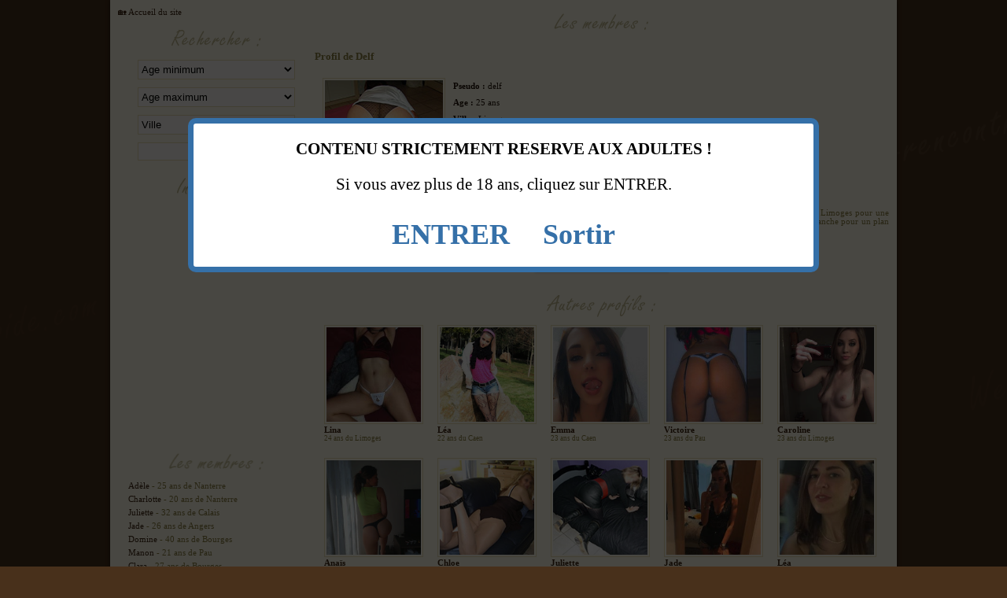

--- FILE ---
content_type: text/html; charset=UTF-8
request_url: http://www.web-rencontre-rapide.com/relation-sans-lendemain-pour-du-cul.html
body_size: 2972
content:
<!DOCTYPE html>
<head>
<title>Je suis Delphine une chaude du cul</title>
<meta http-equiv="content-type" content="text/html; charset=UTF-8" />
<link rel="stylesheet" type="text/css" href="http://www.web-rencontre-rapide.com/css.css" />
<meta name="viewport" content="user-scalable=no, initial-scale = 1, minimum-scale = 1, maximum-scale = 1, width=device-width">
<script type='text/javascript' language='javascript' src='http://www.web-rencontre-rapide.com/disclaimer.js'></script>
</head>
<body>
<div class="centre">
<div class="gauche">
<a href="http://www.web-rencontre-rapide.com">🏡 Accueil du site</a>
<br style="clear:both;" />
<div class="form">
<form action="http://www.web-rencontre-rapide.com/rencontres.html" method="post">
<select name="agemin" class="form1">
<option  selected value="">Age minimum</option>
<option value="18">18</option>
<option value="19">19</option>
<option value="20">20</option>
<option value="21">21</option>
<option value="22">22</option>
<option value="23">23</option>
<option value="24">24</option>
<option value="25">25</option>
<option value="26">26</option>
<option value="27">27</option>
<option value="28">28</option>
<option value="29">29</option>
<option value="30">30</option>
<option value="31">31</option>
<option value="32">32</option>
<option value="33">33</option>
<option value="34">34</option>
<option value="35">35</option>
<option value="36">36</option>
<option value="37">37</option>
<option value="38">38</option>
<option value="39">39</option>
<option value="40">40</option>
<option value="41">41</option>
<option value="42">42</option>
<option value="43">43</option>
<option value="44">44</option>
<option value="45">45</option>
<option value="46">46</option>
<option value="48">48</option>
<option value="49">49</option>
<option value="50">50</option>
<option value="54">54</option>
<option value="62">62</option>
</select>
<br style="clear:both;" />
<select name="agemax" class="form1">
<option  selected value="">Age maximum</option>
<option value="18">18</option>
<option value="19">19</option>
<option value="20">20</option>
<option value="21">21</option>
<option value="22">22</option>
<option value="23">23</option>
<option value="24">24</option>
<option value="25">25</option>
<option value="26">26</option>
<option value="27">27</option>
<option value="28">28</option>
<option value="29">29</option>
<option value="30">30</option>
<option value="31">31</option>
<option value="32">32</option>
<option value="33">33</option>
<option value="34">34</option>
<option value="35">35</option>
<option value="36">36</option>
<option value="37">37</option>
<option value="38">38</option>
<option value="39">39</option>
<option value="40">40</option>
<option value="41">41</option>
<option value="42">42</option>
<option value="43">43</option>
<option value="44">44</option>
<option value="45">45</option>
<option value="46">46</option>
<option value="48">48</option>
<option value="49">49</option>
<option value="50">50</option>
<option value="54">54</option>
<option value="62">62</option>
</select>
<br style="clear:both;" />
<select name="depart" class="form1">
<option  selected value="">Ville</option>
<option value="Angers">Angers</option>
<option value="Bourges">Bourges</option>
<option value="Caen">Caen</option>
<option value="Calais">Calais</option>
<option value="Cherbourg">Cherbourg</option>
<option value="Limoges">Limoges</option>
<option value="Nancy">Nancy</option>
<option value="Nanterre">Nanterre</option>
<option value="Pau">Pau</option>
<option value="Toulon">Toulon</option>
</select>
<br style="clear:both;" />
<input type="submit" class="form1 bold" value="Rechercher">
</form>
</div>
<div class="inscription">
<iframe src="http://www.web-rencontre-rapide.com/inscription/form.php" style="width:100%;height:100%;" allowfullscreen="true" allowtransparency="true" framespacing="0" frameborder="no" scrolling="no"></iframe>
</div>
<div class="membres">
<ul>
<li><a href="http://www.web-rencontre-rapide.com/femme-cherche-un-keum-viril-pour-baise-sans-lendemain.html">Adèle</a> - 25 ans de Nanterre</li>
<li><a href="http://www.web-rencontre-rapide.com/rencontre-rapide-avec-une-femme-qui-aime-les-mecs.html">Charlotte</a> - 20 ans de Nanterre</li>
<li><a href="http://www.web-rencontre-rapide.com/rencontre-rapide-avec-belle-femme-en-chaleur.html">Juliette</a> - 32 ans de Calais</li>
<li><a href="http://www.web-rencontre-rapide.com/rencontre-rapide-pour-passer-un-week-end-a-angers.html">Jade</a> - 26 ans de Angers</li>
<li><a href="http://www.web-rencontre-rapide.com/jaime-dominer-les-mecs-et-les-diriger.html">Domine</a> - 40 ans de Bourges</li>
<li><a href="http://www.web-rencontre-rapide.com/manon-la-coquine-pour-une-session-de-baise-sensuelle.html">Manon</a> - 21 ans de Pau</li>
<li><a href="http://www.web-rencontre-rapide.com/femme-a-gros-seins-pour-une-rencontre-rapide-a-bourges.html">Clara</a> - 27 ans de Bourges</li>
<li><a href="http://www.web-rencontre-rapide.com/une-rencontre-avec-noemie-de-toulon.html">Noemie</a> - 37 ans de Toulon</li>
<li><a href="http://www.web-rencontre-rapide.com/salope-sans-tabou-cherche-homme-coquin.html">Manon</a> - 26 ans de Toulon</li>
<li><a href="http://www.web-rencontre-rapide.com/femme-asiatique-pour-une-partie-de-jambes-en-lair.html">Alice</a> - 20 ans de Nancy</li>
</ul>
</div>
<br style="clear:both;" />
</div>
<div class="droite">
<div class="liste2">
<h1>Profil de Delf</h1>
<img src="http://www.web-rencontre-rapide.com/profils/relation-sans-lendemain-pour-du-cul.jpg" class="detimg" />
<ul>
<li><b>Pseudo : </b>delf</li>
<li><b>Age : </b>25 ans</li>
<li><b>Ville : </b>Limoges</li>
<li><b>En ligne : </b>oui</li>
<li>Inscrite le 15/06/2016</li>
</ul>
<br style="clear:both;" />
<div class="detdesc">
Je suis la uniquement pour du cul sans lendemain, j'ai envie d'une bonne bourre avec un mec que je ne connais pas. Venez chez moi à Limoges pour une baise bien hard. Cet été je suis en vacances dans le département de la Manche et je sais qu'il y a beaucoup de libertins qui vont dans la Manche pour un plan cul manche, donc je vais y aller aussi. Je pense que je vais passé un été formidable et rencontrer pleins de nouveaux coquins du coin.
</div>
<br style="clear:both;" />
<form action="http://www.web-rencontre-rapide.com/relation-sans-lendemain-pour-du-cul.html" method="post">
<input type="hidden" name="act" value="inscri" />
<center><input type="submit" class="detinscript" value="Envoyer message à delf"></center>
</form>
</div>
<br style="clear:both;" />
<br style="clear:both;" />
<div class="liste3">
<div class="liste-prof"><a href="http://www.web-rencontre-rapide.com/femme-coquine-a-limoges-veut-se-faire-ouvrir-la-chatte-a-nouveau.html"><img src="http://www.web-rencontre-rapide.com/profils/femme-coquine-a-limoges-veut-se-faire-ouvrir-la-chatte-a-nouveau.jpg" class="liste-prof-img"></a><a href="http://www.web-rencontre-rapide.com/femme-coquine-a-limoges-veut-se-faire-ouvrir-la-chatte-a-nouveau.html">Lina</a><br style="clear:both;" />24 ans du Limoges</div>
<div class="liste-prof"><a href="http://www.web-rencontre-rapide.com/femme-adore-faire-rire-un-homme-pendant-la-rencontre-et-baiser.html"><img src="http://www.web-rencontre-rapide.com/profils/femme-adore-faire-rire-un-homme-pendant-la-rencontre-et-baiser.jpg" class="liste-prof-img"></a><a href="http://www.web-rencontre-rapide.com/femme-adore-faire-rire-un-homme-pendant-la-rencontre-et-baiser.html">Léa</a><br style="clear:both;" />22 ans du Caen</div>
<div class="liste-prof"><a href="http://www.web-rencontre-rapide.com/emma-est-une-femme-de-caen-un-peu-salope.html"><img src="http://www.web-rencontre-rapide.com/profils/emma-est-une-femme-de-caen-un-peu-salope.jpg" class="liste-prof-img"></a><a href="http://www.web-rencontre-rapide.com/emma-est-une-femme-de-caen-un-peu-salope.html">Emma</a><br style="clear:both;" />23 ans du Caen</div>
<div class="liste-prof"><a href="http://www.web-rencontre-rapide.com/rencontre-rapide-avec-une-nana-qui-deteste-sengager.html"><img src="http://www.web-rencontre-rapide.com/profils/rencontre-rapide-avec-une-nana-qui-deteste-sengager.jpg" class="liste-prof-img"></a><a href="http://www.web-rencontre-rapide.com/rencontre-rapide-avec-une-nana-qui-deteste-sengager.html">Victoire</a><br style="clear:both;" />23 ans du Pau</div>
<div class="liste-prof"><a href="http://www.web-rencontre-rapide.com/femme-celibtaire-pour-rencontre-rapide-a-limoges.html"><img src="http://www.web-rencontre-rapide.com/profils/femme-celibtaire-pour-rencontre-rapide-a-limoges.jpg" class="liste-prof-img"></a><a href="http://www.web-rencontre-rapide.com/femme-celibtaire-pour-rencontre-rapide-a-limoges.html">Caroline</a><br style="clear:both;" />23 ans du Limoges</div>
<div class="liste-prof"><a href="http://www.web-rencontre-rapide.com/nana-sexy-de-nancy-recherche-mec-cool-et-sympa.html"><img src="http://www.web-rencontre-rapide.com/profils/nana-sexy-de-nancy-recherche-mec-cool-et-sympa.jpg" class="liste-prof-img"></a><a href="http://www.web-rencontre-rapide.com/nana-sexy-de-nancy-recherche-mec-cool-et-sympa.html">Anaïs</a><br style="clear:both;" />21 ans du Nancy</div>
<div class="liste-prof"><a href="http://www.web-rencontre-rapide.com/libertine-de-30-ans-a-toulon.html"><img src="http://www.web-rencontre-rapide.com/profils/libertine-de-30-ans-a-toulon.jpg" class="liste-prof-img"></a><a href="http://www.web-rencontre-rapide.com/libertine-de-30-ans-a-toulon.html">Chloe</a><br style="clear:both;" />30 ans du Toulon</div>
<div class="liste-prof"><a href="http://www.web-rencontre-rapide.com/femme-experimente-veux-tapprendre-le-sexe.html"><img src="http://www.web-rencontre-rapide.com/profils/femme-experimente-veux-tapprendre-le-sexe.jpg" class="liste-prof-img"></a><a href="http://www.web-rencontre-rapide.com/femme-experimente-veux-tapprendre-le-sexe.html">Juliette</a><br style="clear:both;" />31 ans du Limoges</div>
<div class="liste-prof"><a href="http://www.web-rencontre-rapide.com/rencontre-rapide-pour-passer-un-week-end-a-angers.html"><img src="http://www.web-rencontre-rapide.com/profils/rencontre-rapide-pour-passer-un-week-end-a-angers.jpg" class="liste-prof-img"></a><a href="http://www.web-rencontre-rapide.com/rencontre-rapide-pour-passer-un-week-end-a-angers.html">Jade</a><br style="clear:both;" />26 ans du Angers</div>
<div class="liste-prof"><a href="http://www.web-rencontre-rapide.com/rencontre-rapide-sur-pau-avec-une-charmante-femme.html"><img src="http://www.web-rencontre-rapide.com/profils/rencontre-rapide-sur-pau-avec-une-charmante-femme.jpg" class="liste-prof-img"></a><a href="http://www.web-rencontre-rapide.com/rencontre-rapide-sur-pau-avec-une-charmante-femme.html">Léa</a><br style="clear:both;" />27 ans du Pau</div>
</div>
<br style="clear:both;" />
</div>

<script type="text/javascript">
<!--
Xt_param = 's=575420&p=';
try {Xt_r = top.document.referrer;}
catch(e) {Xt_r = document.referrer; }
Xt_h = new Date();
Xt_i = '<img width="80" height="15" border="0" style="display: none;" alt="" ';
Xt_i += 'src="http://logv2.xiti.com/g.xiti?'+Xt_param;
Xt_i += '&hl='+Xt_h.getHours()+'x'+Xt_h.getMinutes()+'x'+Xt_h.getSeconds();
if(parseFloat(navigator.appVersion)>=4)
{Xt_s=screen;Xt_i+='&r='+Xt_s.width+'x'+Xt_s.height+'x'+Xt_s.pixelDepth+'x'+Xt_s.colorDepth;}
document.write(Xt_i+'&ref='+Xt_r.replace(/[<>"]/g, '').replace(/&/g, '$')+'" title="Internet Audience">');
//-->
</script>






<br style="clear:both;" />
<br style="clear:both;" />
</div>
<script defer src="https://static.cloudflareinsights.com/beacon.min.js/vcd15cbe7772f49c399c6a5babf22c1241717689176015" integrity="sha512-ZpsOmlRQV6y907TI0dKBHq9Md29nnaEIPlkf84rnaERnq6zvWvPUqr2ft8M1aS28oN72PdrCzSjY4U6VaAw1EQ==" data-cf-beacon='{"version":"2024.11.0","token":"3dd612df44db4c54a8efc1d73d40f532","r":1,"server_timing":{"name":{"cfCacheStatus":true,"cfEdge":true,"cfExtPri":true,"cfL4":true,"cfOrigin":true,"cfSpeedBrain":true},"location_startswith":null}}' crossorigin="anonymous"></script>
</body>
</html>

--- FILE ---
content_type: text/css
request_url: http://www.web-rencontre-rapide.com/css.css
body_size: 909
content:
body{margin:0px;padding:0px;font-family:Verdana;color:#211306;font-size:8pt;background:#48301b url('http://www.web-rencontre-rapide.com/img/fond.png') repeat top center;}
a,a:visited,a:hover{text-decoration:none;color:#3f2712;}
img{border:0px;}
ul,li{list-style-type:none;margin:0;padding:0;}

.bold{font-weight:bold;}

@media (min-width: 1025px) {
.centre{width:980px;padding:10px;margin:auto;background:#fffceb;box-shadow:0px 0px 5px #1a1007;}
.gauche{width:250px;float:left;}
.form{width:80%;margin:10px auto;padding-top:40px;background:url('http://www.web-rencontre-rapide.com/img/form.png') no-repeat top center;}
.form1{width:100%;margin:5px 0px;padding:3px 0px;border:1px solid #e9e1b4;background:#fffef8;}
.inscription{width:80%;height:300px;margin:10px auto;padding-top:40px;background:url('http://www.web-rencontre-rapide.com/img/inscription.png') no-repeat top center;}
.membres{width:90%;margin:10px auto;padding-top:40px;background:url('http://www.web-rencontre-rapide.com/img/membres.png') no-repeat top center;color:#8b7f40;}
.membres li{padding:3px 0px;}
.membres a{color:#3f2712;}
.droite{width:730px;float:right;}
.liste1{width:100%;padding-top:35px;background:url('http://www.web-rencontre-rapide.com/img/liste1.png') no-repeat top center;}
.liste-prof{width:120px;float:left;margin:10px 12px;font-size:7pt;color:#8b7f40;}
.liste-prof-img{width:120px;height:120px;padding:2px;border:1px solid #e9e1b4;}
.liste-prof a{color:#3f2712;font-size:8pt;font-weight:bold;}
.description{margin:20px 0px;color:#8b7f40;text-align:justify;}
.devenirvip{width:100%;padding-top:40px;text-align:center;background:url('http://www.web-rencontre-rapide.com/img/devenirvip.png') no-repeat top center;}
.devenirvipform{width:30%;height:300px;padding:0px 35%;background:url('http://www.web-rencontre-rapide.com/img/devenirvipform.png') no-repeat top center;}
.liste2{width:100%;padding-top:35px;background:url('http://www.web-rencontre-rapide.com/img/membres.png') no-repeat top center;}
.liste2 li{padding:5px 0px;}
h1{width:100%;clear:both;font-size:10pt;padding:10px 0px;text-align:left;color:#8b7f40;}
.detimg{width:150px;padding:2px;border:1px solid #e9e1b4;float:left;margin:0px 10px;}
.detdesc{margin:10px 0px;color:#8b7f40;text-align:justify;}
.detinscript{padding:5px 10px;clear:both;box-shadow:0px 0px 3px #c8c8c8;border:1px solid #e9e1b4;background:#fffef8;font-weight:bold;color:#8b7f40;}
.liste3{width:100%;padding-top:35px;background:url('http://www.web-rencontre-rapide.com/img/liste3.png') no-repeat top center;}
}

@media (min-width: 480px) and (max-width: 1024px) {
.centre{width:460px;padding:10px;margin:auto;background:#fffceb;box-shadow:0px 0px 5px #1a1007;}
.gauche{width:100%;clear:both;}
.form{width:40%;margin:0px 5%;float:left;padding-top:40px;background:url('http://www.web-rencontre-rapide.com/img/form.png') no-repeat top center;}
.form1{width:100%;margin:5px 0px;padding:3px 0px;border:1px solid #e9e1b4;background:#fffef8;}
.inscription{width:40%;height:300px;margin:0px 5%;float:left;padding-top:40px;background:url('http://www.web-rencontre-rapide.com/img/inscription.png') no-repeat top center;}
.membres{width:0px;height:0px;clear:both;overflow:hidden;}
.droite{width:100%;clear:both;}
.liste1{width:100%;height:500px;overflow:hidden;padding-top:35px;background:url('http://www.web-rencontre-rapide.com/img/liste1.png') no-repeat top center;}
.liste-prof{width:120px;float:left;margin:10px 12px;font-size:7pt;color:#8b7f40;}
.liste-prof-img{width:120px;height:120px;padding:2px;border:1px solid #e9e1b4;}
.liste-prof a{color:#3f2712;font-size:8pt;font-weight:bold;}
.description{margin:20px 0px;color:#8b7f40;text-align:justify;}
.devenirvip{width:100%;padding-top:40px;text-align:center;background:url('http://www.web-rencontre-rapide.com/img/devenirvip.png') no-repeat top center;}
.devenirvipform{width:50%;height:300px;padding:0px 25%;background:url('http://www.web-rencontre-rapide.com/img/devenirvipform.png') no-repeat top center;}
.liste2{width:100%;padding-top:35px;background:url('http://www.web-rencontre-rapide.com/img/membres.png') no-repeat top center;}
.liste2 li{padding:5px 0px;}
h1{width:100%;clear:both;font-size:10pt;padding:10px 0px;text-align:left;color:#8b7f40;}
.detimg{width:140px;padding:2px;border:1px solid #e9e1b4;float:left;margin:0px 10px;}
.detdesc{margin:10px 0px;color:#8b7f40;text-align:justify;}
.detinscript{padding:5px 10px;clear:both;box-shadow:0px 0px 3px #c8c8c8;border:1px solid #e9e1b4;background:#fffef8;font-weight:bold;color:#8b7f40;}
.liste3{width:100%;height:500px;overflow:hidden;padding-top:35px;background:url('http://www.web-rencontre-rapide.com/img/liste3.png') no-repeat top center;}
}

@media (max-width: 479px) {
.centre{width:310px;padding:5px;margin:auto;background:#fffceb;box-shadow:0px 0px 5px #1a1007;}
.gauche{width:100%;clear:both;}
.form{width:80%;margin:10px auto;padding-top:40px;background:url('http://www.web-rencontre-rapide.com/img/form.png') no-repeat top center;}
.form1{width:100%;margin:5px 0px;padding:3px 0px;border:1px solid #e9e1b4;background:#fffef8;}
.inscription{width:0px;height:0px;overflow:hidden;}
.membres{width:0px;height:0px;overflow:hidden;}
.droite{width:100%;clear:both;}
.liste1{width:100%;padding-top:35px;background:url('http://www.web-rencontre-rapide.com/img/liste1.png') no-repeat top center;}
.liste-prof{width:120px;float:left;margin:10px 12px;font-size:7pt;color:#8b7f40;}
.liste-prof-img{width:120px;height:120px;padding:2px;border:1px solid #e9e1b4;}
.liste-prof a{color:#3f2712;font-size:8pt;font-weight:bold;}
.description{margin:20px 5px;color:#8b7f40;font-size:7pt;text-align:justify;}
.devenirvip{width:100%;padding-top:40px;text-align:center;background:url('http://www.web-rencontre-rapide.com/img/devenirvip.png') no-repeat top center;}
.devenirvipform{width:70%;height:300px;padding:0px 15%;background:url('http://www.web-rencontre-rapide.com/img/devenirvipform.png') no-repeat top center;}
.liste2{width:100%;padding-top:35px;background:url('http://www.web-rencontre-rapide.com/img/membres.png') no-repeat top center;}
.liste2 li{padding:3px 0px;}
h1{width:100%;clear:both;font-size:10pt;padding:10px 0px;text-align:left;color:#8b7f40;}
.detimg{width:110px;padding:2px;border:1px solid #e9e1b4;float:left;margin:0px 10px;}
.detdesc{margin:10px 0px;color:#8b7f40;text-align:justify;font-size:7pt;}
.detinscript{padding:5px 10px;clear:both;box-shadow:0px 0px 3px #c8c8c8;border:1px solid #e9e1b4;background:#fffef8;font-weight:bold;color:#8b7f40;}
.liste3{width:100%;padding-top:35px;background:url('http://www.web-rencontre-rapide.com/img/liste3.png') no-repeat top center;}
}

--- FILE ---
content_type: application/javascript
request_url: http://www.web-rencontre-rapide.com/disclaimer.js
body_size: 1005
content:
function Entrer()
{var date=new Date();date.setTime(date.getTime()+(2700*1000));var expires="; expires="+date.toGMTString();document.cookie="disclaimerok=oui;path=/;";setTimeout("Entrer2()",3000);}
function Entrer2(){top.location.href='https://www.web-rencontre-rapide.com/dicl.html';}
if(document.cookie.indexOf("disclaimerok")<=-1)
{document.write(""
+"<link rel='stylesheet' id='wpst-roboto-font-css'  href='https://fonts.googleapis.com/css?family=Roboto%3A400%2C700&#038;ver=1.0.9' type='text/css' media='all' />"
+"<style type=\"text/css\">"
+"<!--"
+"object{ visibility:hidden; }"
+"#disclaimer{ text-align:left; }"
+"#disclaimer-fond{ position:absolute; z-index:15000; width:100%; height:2000px; background:rgba(0,0,0,0.8); text-align:center; line-height:normal; clear:both; filter:alpha(opacity=90); -moz-opacity:0.90; opacity:0.90; }"
+"#disclaimer-conteneur{ position:absolute; z-index:15001; width:100%; text-align:center; clear:both; }"
+"#disclaimer-cadre{ width:60%; padding:10px; margin:150px auto 0 auto; text-align:left; background:#fff; border:#3570a8 7px solid; -webkit-border-radius:10px; -moz-border-radius:10px; border-radius:10px; }"
+"#disclaimer-cadre b{ display:block; padding:10px 0 10px 0; text-align:center; font-size:21px; color:#000000; }"
+"#disclaimer-cadre font{ display:block; padding:10px 0 20px 0; text-align:center; font-size:21px; color:#000000; }"
+"#disclaimer-cadre p{ margin:0; padding:10px; font-size:16px; color:#000000;  }"
+"#disclaimer-cadre .boutons{ margin:0; padding:10px; text-align:center; }"
+"#disclaimer-cadre a{ text-decoration:none; font-size:36px; font-weight:bold; color:#3570a8;}"
+"#disclaimer-cadre a:hover{ text-decoration:underline; }"
+"-->"
+"<\/style>"
+"<div id='disclaimer'><div id='disclaimer-fond'></div><div id='disclaimer-conteneur'>"
+"<div id='disclaimer-cadre'>"
+"<b>CONTENU STRICTEMENT RESERVE AUX ADULTES !</b>"
+"<font>Si vous avez plus de 18 ans, cliquez sur ENTRER.</font>"
+"<div class='boutons'><a href='#' target='_blank' onclick='Entrer();'>ENTRER</a> &nbsp;&nbsp;&nbsp;&nbsp;&nbsp;&nbsp;&nbsp;&nbsp;&nbsp;&nbsp;&nbsp;&nbsp; <a rel='nofollow' href='https://www.taille-penis.net'>Sortir</a></div>"
+"</div>"
+"</div></div>");}



